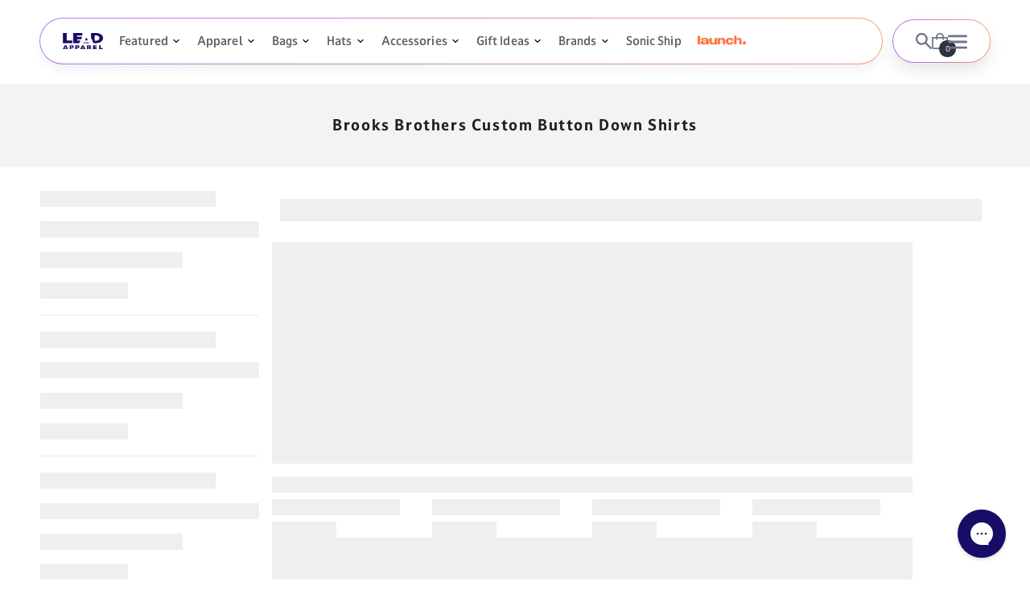

--- FILE ---
content_type: text/html; charset=utf-8
request_url: https://leadapparel.com/apps/reviews/collections?url=https:/leadapparel.com/collections/brooks-brothers-custom-button-down-shirts
body_size: 89
content:
 [ { "@context": "http://schema.org", "@type": "OfferCatalog", "mainEntityOfPage": { "@type": "WebPage", "@id": "https://leadapparel.com/collections/brooks-brothers-custom-button-down-shirts#webpage_sp_schemaplus" }, "description": "", "name": "Brooks Brothers Custom Button Down Shirts", "url": "https://leadapparel.com/collections/brooks-brothers-custom-button-down-shirts",  "numberOfItems": "51" }     , { "@context": "http://schema.org", "@type": "BreadcrumbList", "name": "LEAD APPAREL  Breadcrumbs Schema by SchemaPlus", "itemListElement": [ { "@type": "ListItem", "position": 1, "item": { "@id": "https://leadapparel.com/collections", "name": "Collections" } }, { "@type": "ListItem", "position": 2, "item": { "@id": "https://leadapparel.com/collections/brooks-brothers-custom-button-down-shirts#breadcrumb_sp_schemaplus", "name": "Brooks Brothers Custom Button Down Shirts" } }   ] }   ]

--- FILE ---
content_type: text/css
request_url: https://leadapparel.com/cdn/shop/t/278/assets/launch-product.css?v=159661591026726926481751176241
body_size: -23
content:
.launch-product-quickview{position:fixed;top:0;left:0;right:0;bottom:0;width:100%;height:100%;background:#00000080;z-index:3;display:flex;justify-content:center;align-items:flex-end;transition:all .5s linear;transform:translateY(100%);opacity:0;visibility:hidden}.launch-product-quickview.open{transform:translateY(0);opacity:1;visibility:visible}.launch-product-inner{background:#fff;width:100%;border-radius:24px 24px 0 0;height:100%;max-height:calc(100vh - 100px);overflow-y:auto;scrollbar-width:0}.launch-product-inner::-webkit-scrollbar{display:none}.launch-product-header{display:flex;justify-content:space-between;align-items:center;padding:16px 24px;border-bottom:1px solid #CECED7;position:sticky;top:0;background:#fff;z-index:4}.product-header-title{font-family:var(--font-heading-family);font-size:18px;font-weight:500;line-height:24px;letter-spacing:-.5px;text-align:left;color:#0b0939}.launch-quickview-logo img{width:100%;max-width:125px;display:block;object-fit:contain;height:21px}button.product-quickview-close{border:1px solid #6D6B88;border-radius:8px;color:#6d6b88;font-size:14px;line-height:22px;min-height:auto;min-width:auto;padding:6px 17px 5px}button.product-quickview-close:before,button.product-quickview-close:after{border:0;border-radius:8px;box-shadow:none}.boost-sd__product-item.loading:after{content:"";position:absolute;top:50%;left:50%;transform:translate(-50%,-50%);background:radial-gradient(farthest-side,#000 94%,#0000) top / 4px 4px no-repeat,conic-gradient(#0000 30%,#000);width:40px;height:40px;border-radius:50%;-webkit-mask:radial-gradient(farthest-side,#0000 calc(100% - 4px),#000 0);animation:spinner-c7wet2 .8s infinite linear;z-index:2}.boost-sd__product-item.loading:before{content:"";width:100%;height:100%;top:0;left:0;position:absolute;right:0;bottom:0;background:#ffffff80;z-index:1}@keyframes spinner-c7wet2{to{transform:translate(-50%,-50%) rotate(1turn)}}button#add_to_launch_button{border-radius:12px}.product-form__buttons>p{font-size:12px;color:red}@media (max-width: 749px){.launch-product-header{padding:15px}.product-header-title{font-size:14px;line-height:18px}.launch-quickview-logo img{max-width:90px}button.product-quickview-close{font-size:14px;min-width:auto;min-height:auto;padding:.8rem 1.6rem}}
/*# sourceMappingURL=/cdn/shop/t/278/assets/launch-product.css.map?v=159661591026726926481751176241 */


--- FILE ---
content_type: text/css
request_url: https://leadapparel.com/cdn/shop/t/278/assets/template-collection.css?v=79629138059231173861751176238
body_size: -265
content:
.boost-sd__product-filter-fallback{min-height:200vh}.boost-sd__format-currency--price-compare{display:none}.collection .loading-overlay{top:0;right:0;bottom:0;left:0;display:none;width:100%;padding:0 1.5rem;opacity:.7}@media screen and (min-width: 750px){.collection .loading-overlay{padding-left:5rem;padding-right:5rem}}.collection.loading .loading-overlay{display:block}.collection--empty .title-wrapper{margin-top:10rem;margin-bottom:15rem}.collection__description>*{margin:0}.collection__title.title-wrapper{margin-bottom:2rem}.collection__title .title:not(:only-child){margin-bottom:1rem}@media screen and (min-width: 990px){.collection__title--desktop-slider .title{margin-bottom:2.5rem}.collection__title.title-wrapper--self-padded-tablet-down{padding:0 5rem}.collection slider-component:not(.page-width-desktop){padding:0}.collection--full-width slider-component:not(.slider-component-desktop){padding:0 1.5rem;max-width:none}}.collection__view-all a:not(.link){margin-top:1rem}.custom_p_bg_img img{width:100%;display:inline-block;margin-top:30px;height:auto}@media screen and (max-width: 989px){.collection .slider--tablet.product-grid{scroll-padding-left:1.5rem}.collection .slider.slider--tablet{margin-bottom:1.5rem}}@media screen and (max-width: 749px){.collection .grid__item:only-child{flex:0 0 100%;max-width:100%}}
/*# sourceMappingURL=/cdn/shop/t/278/assets/template-collection.css.map?v=79629138059231173861751176238 */
